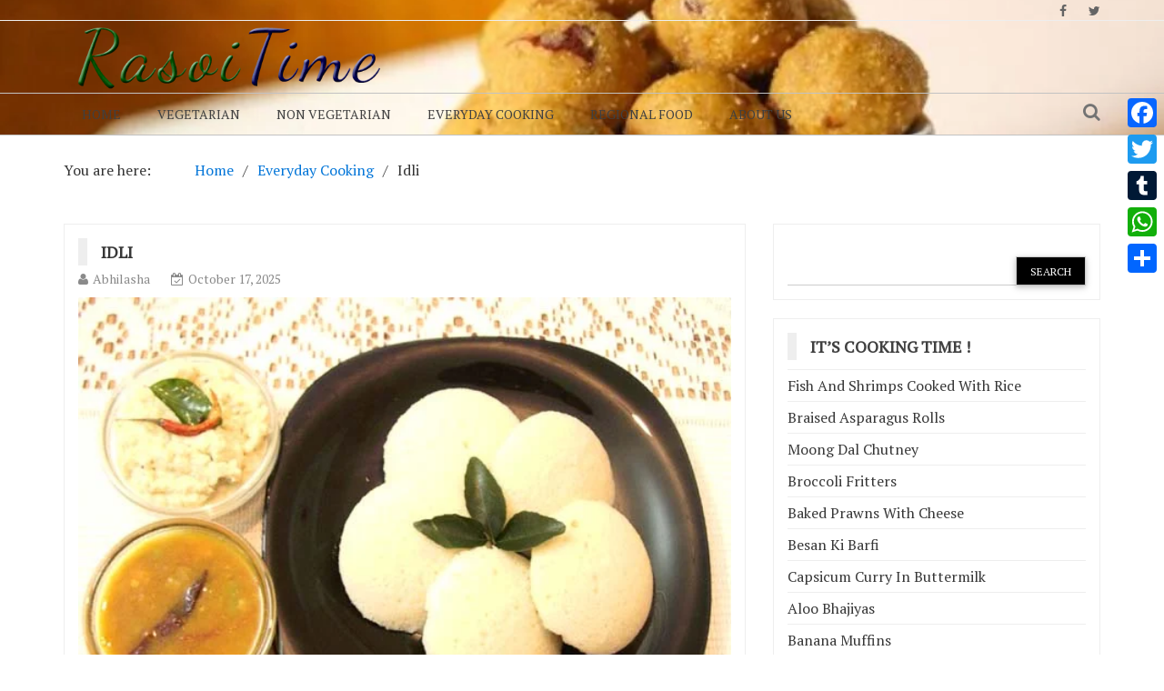

--- FILE ---
content_type: text/html; charset=UTF-8
request_url: https://rasoitime.com/idli/
body_size: 11399
content:
    <!DOCTYPE html> 
    <html lang="en-US" prefix="og: http://ogp.me/ns# fb: http://ogp.me/ns/fb#">
    <head>
        <meta charset="UTF-8">
        <meta name="viewport" content="width=device-width, initial-scale=1">
        <link rel="profile" href="http://gmpg.org/xfn/11">
        <title>Idli &#8211; RasoiTime</title>
<meta name='robots' content='max-image-preview:large' />
<link rel='dns-prefetch' href='//static.addtoany.com' />
<link rel='dns-prefetch' href='//fonts.googleapis.com' />
<link rel="alternate" type="application/rss+xml" title="RasoiTime &raquo; Feed" href="https://rasoitime.com/feed/" />
<script type="text/javascript">
/* <![CDATA[ */
window._wpemojiSettings = {"baseUrl":"https:\/\/s.w.org\/images\/core\/emoji\/14.0.0\/72x72\/","ext":".png","svgUrl":"https:\/\/s.w.org\/images\/core\/emoji\/14.0.0\/svg\/","svgExt":".svg","source":{"concatemoji":"https:\/\/rasoitime.com\/wp-includes\/js\/wp-emoji-release.min.js?ver=6.4.7"}};
/*! This file is auto-generated */
!function(i,n){var o,s,e;function c(e){try{var t={supportTests:e,timestamp:(new Date).valueOf()};sessionStorage.setItem(o,JSON.stringify(t))}catch(e){}}function p(e,t,n){e.clearRect(0,0,e.canvas.width,e.canvas.height),e.fillText(t,0,0);var t=new Uint32Array(e.getImageData(0,0,e.canvas.width,e.canvas.height).data),r=(e.clearRect(0,0,e.canvas.width,e.canvas.height),e.fillText(n,0,0),new Uint32Array(e.getImageData(0,0,e.canvas.width,e.canvas.height).data));return t.every(function(e,t){return e===r[t]})}function u(e,t,n){switch(t){case"flag":return n(e,"\ud83c\udff3\ufe0f\u200d\u26a7\ufe0f","\ud83c\udff3\ufe0f\u200b\u26a7\ufe0f")?!1:!n(e,"\ud83c\uddfa\ud83c\uddf3","\ud83c\uddfa\u200b\ud83c\uddf3")&&!n(e,"\ud83c\udff4\udb40\udc67\udb40\udc62\udb40\udc65\udb40\udc6e\udb40\udc67\udb40\udc7f","\ud83c\udff4\u200b\udb40\udc67\u200b\udb40\udc62\u200b\udb40\udc65\u200b\udb40\udc6e\u200b\udb40\udc67\u200b\udb40\udc7f");case"emoji":return!n(e,"\ud83e\udef1\ud83c\udffb\u200d\ud83e\udef2\ud83c\udfff","\ud83e\udef1\ud83c\udffb\u200b\ud83e\udef2\ud83c\udfff")}return!1}function f(e,t,n){var r="undefined"!=typeof WorkerGlobalScope&&self instanceof WorkerGlobalScope?new OffscreenCanvas(300,150):i.createElement("canvas"),a=r.getContext("2d",{willReadFrequently:!0}),o=(a.textBaseline="top",a.font="600 32px Arial",{});return e.forEach(function(e){o[e]=t(a,e,n)}),o}function t(e){var t=i.createElement("script");t.src=e,t.defer=!0,i.head.appendChild(t)}"undefined"!=typeof Promise&&(o="wpEmojiSettingsSupports",s=["flag","emoji"],n.supports={everything:!0,everythingExceptFlag:!0},e=new Promise(function(e){i.addEventListener("DOMContentLoaded",e,{once:!0})}),new Promise(function(t){var n=function(){try{var e=JSON.parse(sessionStorage.getItem(o));if("object"==typeof e&&"number"==typeof e.timestamp&&(new Date).valueOf()<e.timestamp+604800&&"object"==typeof e.supportTests)return e.supportTests}catch(e){}return null}();if(!n){if("undefined"!=typeof Worker&&"undefined"!=typeof OffscreenCanvas&&"undefined"!=typeof URL&&URL.createObjectURL&&"undefined"!=typeof Blob)try{var e="postMessage("+f.toString()+"("+[JSON.stringify(s),u.toString(),p.toString()].join(",")+"));",r=new Blob([e],{type:"text/javascript"}),a=new Worker(URL.createObjectURL(r),{name:"wpTestEmojiSupports"});return void(a.onmessage=function(e){c(n=e.data),a.terminate(),t(n)})}catch(e){}c(n=f(s,u,p))}t(n)}).then(function(e){for(var t in e)n.supports[t]=e[t],n.supports.everything=n.supports.everything&&n.supports[t],"flag"!==t&&(n.supports.everythingExceptFlag=n.supports.everythingExceptFlag&&n.supports[t]);n.supports.everythingExceptFlag=n.supports.everythingExceptFlag&&!n.supports.flag,n.DOMReady=!1,n.readyCallback=function(){n.DOMReady=!0}}).then(function(){return e}).then(function(){var e;n.supports.everything||(n.readyCallback(),(e=n.source||{}).concatemoji?t(e.concatemoji):e.wpemoji&&e.twemoji&&(t(e.twemoji),t(e.wpemoji)))}))}((window,document),window._wpemojiSettings);
/* ]]> */
</script>
<style id='wp-emoji-styles-inline-css' type='text/css'>

	img.wp-smiley, img.emoji {
		display: inline !important;
		border: none !important;
		box-shadow: none !important;
		height: 1em !important;
		width: 1em !important;
		margin: 0 0.07em !important;
		vertical-align: -0.1em !important;
		background: none !important;
		padding: 0 !important;
	}
</style>
<link rel='stylesheet' id='wp-block-library-css' href='https://rasoitime.com/wp-includes/css/dist/block-library/style.min.css?ver=6.4.7' type='text/css' media='all' />
<style id='classic-theme-styles-inline-css' type='text/css'>
/*! This file is auto-generated */
.wp-block-button__link{color:#fff;background-color:#32373c;border-radius:9999px;box-shadow:none;text-decoration:none;padding:calc(.667em + 2px) calc(1.333em + 2px);font-size:1.125em}.wp-block-file__button{background:#32373c;color:#fff;text-decoration:none}
</style>
<style id='global-styles-inline-css' type='text/css'>
body{--wp--preset--color--black: #000000;--wp--preset--color--cyan-bluish-gray: #abb8c3;--wp--preset--color--white: #ffffff;--wp--preset--color--pale-pink: #f78da7;--wp--preset--color--vivid-red: #cf2e2e;--wp--preset--color--luminous-vivid-orange: #ff6900;--wp--preset--color--luminous-vivid-amber: #fcb900;--wp--preset--color--light-green-cyan: #7bdcb5;--wp--preset--color--vivid-green-cyan: #00d084;--wp--preset--color--pale-cyan-blue: #8ed1fc;--wp--preset--color--vivid-cyan-blue: #0693e3;--wp--preset--color--vivid-purple: #9b51e0;--wp--preset--gradient--vivid-cyan-blue-to-vivid-purple: linear-gradient(135deg,rgba(6,147,227,1) 0%,rgb(155,81,224) 100%);--wp--preset--gradient--light-green-cyan-to-vivid-green-cyan: linear-gradient(135deg,rgb(122,220,180) 0%,rgb(0,208,130) 100%);--wp--preset--gradient--luminous-vivid-amber-to-luminous-vivid-orange: linear-gradient(135deg,rgba(252,185,0,1) 0%,rgba(255,105,0,1) 100%);--wp--preset--gradient--luminous-vivid-orange-to-vivid-red: linear-gradient(135deg,rgba(255,105,0,1) 0%,rgb(207,46,46) 100%);--wp--preset--gradient--very-light-gray-to-cyan-bluish-gray: linear-gradient(135deg,rgb(238,238,238) 0%,rgb(169,184,195) 100%);--wp--preset--gradient--cool-to-warm-spectrum: linear-gradient(135deg,rgb(74,234,220) 0%,rgb(151,120,209) 20%,rgb(207,42,186) 40%,rgb(238,44,130) 60%,rgb(251,105,98) 80%,rgb(254,248,76) 100%);--wp--preset--gradient--blush-light-purple: linear-gradient(135deg,rgb(255,206,236) 0%,rgb(152,150,240) 100%);--wp--preset--gradient--blush-bordeaux: linear-gradient(135deg,rgb(254,205,165) 0%,rgb(254,45,45) 50%,rgb(107,0,62) 100%);--wp--preset--gradient--luminous-dusk: linear-gradient(135deg,rgb(255,203,112) 0%,rgb(199,81,192) 50%,rgb(65,88,208) 100%);--wp--preset--gradient--pale-ocean: linear-gradient(135deg,rgb(255,245,203) 0%,rgb(182,227,212) 50%,rgb(51,167,181) 100%);--wp--preset--gradient--electric-grass: linear-gradient(135deg,rgb(202,248,128) 0%,rgb(113,206,126) 100%);--wp--preset--gradient--midnight: linear-gradient(135deg,rgb(2,3,129) 0%,rgb(40,116,252) 100%);--wp--preset--font-size--small: 13px;--wp--preset--font-size--medium: 20px;--wp--preset--font-size--large: 36px;--wp--preset--font-size--x-large: 42px;--wp--preset--spacing--20: 0.44rem;--wp--preset--spacing--30: 0.67rem;--wp--preset--spacing--40: 1rem;--wp--preset--spacing--50: 1.5rem;--wp--preset--spacing--60: 2.25rem;--wp--preset--spacing--70: 3.38rem;--wp--preset--spacing--80: 5.06rem;--wp--preset--shadow--natural: 6px 6px 9px rgba(0, 0, 0, 0.2);--wp--preset--shadow--deep: 12px 12px 50px rgba(0, 0, 0, 0.4);--wp--preset--shadow--sharp: 6px 6px 0px rgba(0, 0, 0, 0.2);--wp--preset--shadow--outlined: 6px 6px 0px -3px rgba(255, 255, 255, 1), 6px 6px rgba(0, 0, 0, 1);--wp--preset--shadow--crisp: 6px 6px 0px rgba(0, 0, 0, 1);}:where(.is-layout-flex){gap: 0.5em;}:where(.is-layout-grid){gap: 0.5em;}body .is-layout-flow > .alignleft{float: left;margin-inline-start: 0;margin-inline-end: 2em;}body .is-layout-flow > .alignright{float: right;margin-inline-start: 2em;margin-inline-end: 0;}body .is-layout-flow > .aligncenter{margin-left: auto !important;margin-right: auto !important;}body .is-layout-constrained > .alignleft{float: left;margin-inline-start: 0;margin-inline-end: 2em;}body .is-layout-constrained > .alignright{float: right;margin-inline-start: 2em;margin-inline-end: 0;}body .is-layout-constrained > .aligncenter{margin-left: auto !important;margin-right: auto !important;}body .is-layout-constrained > :where(:not(.alignleft):not(.alignright):not(.alignfull)){max-width: var(--wp--style--global--content-size);margin-left: auto !important;margin-right: auto !important;}body .is-layout-constrained > .alignwide{max-width: var(--wp--style--global--wide-size);}body .is-layout-flex{display: flex;}body .is-layout-flex{flex-wrap: wrap;align-items: center;}body .is-layout-flex > *{margin: 0;}body .is-layout-grid{display: grid;}body .is-layout-grid > *{margin: 0;}:where(.wp-block-columns.is-layout-flex){gap: 2em;}:where(.wp-block-columns.is-layout-grid){gap: 2em;}:where(.wp-block-post-template.is-layout-flex){gap: 1.25em;}:where(.wp-block-post-template.is-layout-grid){gap: 1.25em;}.has-black-color{color: var(--wp--preset--color--black) !important;}.has-cyan-bluish-gray-color{color: var(--wp--preset--color--cyan-bluish-gray) !important;}.has-white-color{color: var(--wp--preset--color--white) !important;}.has-pale-pink-color{color: var(--wp--preset--color--pale-pink) !important;}.has-vivid-red-color{color: var(--wp--preset--color--vivid-red) !important;}.has-luminous-vivid-orange-color{color: var(--wp--preset--color--luminous-vivid-orange) !important;}.has-luminous-vivid-amber-color{color: var(--wp--preset--color--luminous-vivid-amber) !important;}.has-light-green-cyan-color{color: var(--wp--preset--color--light-green-cyan) !important;}.has-vivid-green-cyan-color{color: var(--wp--preset--color--vivid-green-cyan) !important;}.has-pale-cyan-blue-color{color: var(--wp--preset--color--pale-cyan-blue) !important;}.has-vivid-cyan-blue-color{color: var(--wp--preset--color--vivid-cyan-blue) !important;}.has-vivid-purple-color{color: var(--wp--preset--color--vivid-purple) !important;}.has-black-background-color{background-color: var(--wp--preset--color--black) !important;}.has-cyan-bluish-gray-background-color{background-color: var(--wp--preset--color--cyan-bluish-gray) !important;}.has-white-background-color{background-color: var(--wp--preset--color--white) !important;}.has-pale-pink-background-color{background-color: var(--wp--preset--color--pale-pink) !important;}.has-vivid-red-background-color{background-color: var(--wp--preset--color--vivid-red) !important;}.has-luminous-vivid-orange-background-color{background-color: var(--wp--preset--color--luminous-vivid-orange) !important;}.has-luminous-vivid-amber-background-color{background-color: var(--wp--preset--color--luminous-vivid-amber) !important;}.has-light-green-cyan-background-color{background-color: var(--wp--preset--color--light-green-cyan) !important;}.has-vivid-green-cyan-background-color{background-color: var(--wp--preset--color--vivid-green-cyan) !important;}.has-pale-cyan-blue-background-color{background-color: var(--wp--preset--color--pale-cyan-blue) !important;}.has-vivid-cyan-blue-background-color{background-color: var(--wp--preset--color--vivid-cyan-blue) !important;}.has-vivid-purple-background-color{background-color: var(--wp--preset--color--vivid-purple) !important;}.has-black-border-color{border-color: var(--wp--preset--color--black) !important;}.has-cyan-bluish-gray-border-color{border-color: var(--wp--preset--color--cyan-bluish-gray) !important;}.has-white-border-color{border-color: var(--wp--preset--color--white) !important;}.has-pale-pink-border-color{border-color: var(--wp--preset--color--pale-pink) !important;}.has-vivid-red-border-color{border-color: var(--wp--preset--color--vivid-red) !important;}.has-luminous-vivid-orange-border-color{border-color: var(--wp--preset--color--luminous-vivid-orange) !important;}.has-luminous-vivid-amber-border-color{border-color: var(--wp--preset--color--luminous-vivid-amber) !important;}.has-light-green-cyan-border-color{border-color: var(--wp--preset--color--light-green-cyan) !important;}.has-vivid-green-cyan-border-color{border-color: var(--wp--preset--color--vivid-green-cyan) !important;}.has-pale-cyan-blue-border-color{border-color: var(--wp--preset--color--pale-cyan-blue) !important;}.has-vivid-cyan-blue-border-color{border-color: var(--wp--preset--color--vivid-cyan-blue) !important;}.has-vivid-purple-border-color{border-color: var(--wp--preset--color--vivid-purple) !important;}.has-vivid-cyan-blue-to-vivid-purple-gradient-background{background: var(--wp--preset--gradient--vivid-cyan-blue-to-vivid-purple) !important;}.has-light-green-cyan-to-vivid-green-cyan-gradient-background{background: var(--wp--preset--gradient--light-green-cyan-to-vivid-green-cyan) !important;}.has-luminous-vivid-amber-to-luminous-vivid-orange-gradient-background{background: var(--wp--preset--gradient--luminous-vivid-amber-to-luminous-vivid-orange) !important;}.has-luminous-vivid-orange-to-vivid-red-gradient-background{background: var(--wp--preset--gradient--luminous-vivid-orange-to-vivid-red) !important;}.has-very-light-gray-to-cyan-bluish-gray-gradient-background{background: var(--wp--preset--gradient--very-light-gray-to-cyan-bluish-gray) !important;}.has-cool-to-warm-spectrum-gradient-background{background: var(--wp--preset--gradient--cool-to-warm-spectrum) !important;}.has-blush-light-purple-gradient-background{background: var(--wp--preset--gradient--blush-light-purple) !important;}.has-blush-bordeaux-gradient-background{background: var(--wp--preset--gradient--blush-bordeaux) !important;}.has-luminous-dusk-gradient-background{background: var(--wp--preset--gradient--luminous-dusk) !important;}.has-pale-ocean-gradient-background{background: var(--wp--preset--gradient--pale-ocean) !important;}.has-electric-grass-gradient-background{background: var(--wp--preset--gradient--electric-grass) !important;}.has-midnight-gradient-background{background: var(--wp--preset--gradient--midnight) !important;}.has-small-font-size{font-size: var(--wp--preset--font-size--small) !important;}.has-medium-font-size{font-size: var(--wp--preset--font-size--medium) !important;}.has-large-font-size{font-size: var(--wp--preset--font-size--large) !important;}.has-x-large-font-size{font-size: var(--wp--preset--font-size--x-large) !important;}
.wp-block-navigation a:where(:not(.wp-element-button)){color: inherit;}
:where(.wp-block-post-template.is-layout-flex){gap: 1.25em;}:where(.wp-block-post-template.is-layout-grid){gap: 1.25em;}
:where(.wp-block-columns.is-layout-flex){gap: 2em;}:where(.wp-block-columns.is-layout-grid){gap: 2em;}
.wp-block-pullquote{font-size: 1.5em;line-height: 1.6;}
</style>
<link rel='stylesheet' id='wp-date-remover-css' href='https://rasoitime.com/wp-content/plugins/wp-date-remover/public/css/wp-date-remover-public.css?ver=1.0.0' type='text/css' media='all' />
<link rel='stylesheet' id='newspaper-magazine-style-css' href='https://rasoitime.com/wp-content/themes/newspaper-magazine/style.css?ver=6.4.7' type='text/css' media='all' />
<link rel='stylesheet' id='bootstrap-css' href='https://rasoitime.com/wp-content/themes/newspaper-magazine/assets/css/bootstrap.css?ver=6.4.7' type='text/css' media='all' />
<link rel='stylesheet' id='animate-css' href='https://rasoitime.com/wp-content/themes/newspaper-magazine/assets/css/animate.css?ver=6.4.7' type='text/css' media='all' />
<link rel='stylesheet' id='font-awesome-css' href='https://rasoitime.com/wp-content/themes/newspaper-magazine/assets/css/font-awesome.css?ver=6.4.7' type='text/css' media='all' />
<link rel='stylesheet' id='mdb-css' href='https://rasoitime.com/wp-content/themes/newspaper-magazine/assets/css/mdb.css?ver=6.4.7' type='text/css' media='all' />
<link rel='stylesheet' id='owl-carousel-style-css' href='https://rasoitime.com/wp-content/themes/newspaper-magazine/assets/css/owl.carousel.css?ver=6.4.7' type='text/css' media='all' />
<link rel='stylesheet' id='owl-theme-css' href='https://rasoitime.com/wp-content/themes/newspaper-magazine/assets/css/owl.theme.css?ver=6.4.7' type='text/css' media='all' />
<link rel='stylesheet' id='pt-serif-css' href='https://fonts.googleapis.com/css?family=PT+Serif&#038;ver=6.4.7' type='text/css' media='all' />
<link rel='stylesheet' id='newspaper-magazine-main-css' href='https://rasoitime.com/wp-content/themes/newspaper-magazine/assets/css/main.css?ver=6.4.7' type='text/css' media='all' />
<link rel='stylesheet' id='newspaper-magazine-media-css' href='https://rasoitime.com/wp-content/themes/newspaper-magazine/assets/css/media.css?ver=6.4.7' type='text/css' media='all' />
<link rel='stylesheet' id='addtoany-css' href='https://rasoitime.com/wp-content/plugins/add-to-any/addtoany.min.css?ver=1.16' type='text/css' media='all' />
<style id='addtoany-inline-css' type='text/css'>
@media screen and (max-width:980px){
.a2a_floating_style.a2a_vertical_style{display:none;}
}
</style>
<script type="text/javascript" id="addtoany-core-js-before">
/* <![CDATA[ */
window.a2a_config=window.a2a_config||{};a2a_config.callbacks=[];a2a_config.overlays=[];a2a_config.templates={};
/* ]]> */
</script>
<script type="text/javascript" defer src="https://static.addtoany.com/menu/page.js" id="addtoany-core-js"></script>
<script type="text/javascript" src="https://rasoitime.com/wp-includes/js/jquery/jquery.min.js?ver=3.7.1" id="jquery-core-js"></script>
<script type="text/javascript" src="https://rasoitime.com/wp-includes/js/jquery/jquery-migrate.min.js?ver=3.4.1" id="jquery-migrate-js"></script>
<script type="text/javascript" defer src="https://rasoitime.com/wp-content/plugins/add-to-any/addtoany.min.js?ver=1.1" id="addtoany-jquery-js"></script>
<script type="text/javascript" src="https://rasoitime.com/wp-content/plugins/wp-date-remover/public/js/wp-date-remover-public.js?ver=1.0.0" id="wp-date-remover-js"></script>
<link rel="https://api.w.org/" href="https://rasoitime.com/wp-json/" /><link rel="alternate" type="application/json" href="https://rasoitime.com/wp-json/wp/v2/posts/187" /><link rel="EditURI" type="application/rsd+xml" title="RSD" href="https://rasoitime.com/xmlrpc.php?rsd" />
<meta name="generator" content="WordPress 6.4.7" />
<link rel="canonical" href="https://rasoitime.com/idli/" />
<link rel='shortlink' href='https://rasoitime.com/?p=187' />
<link rel="alternate" type="application/json+oembed" href="https://rasoitime.com/wp-json/oembed/1.0/embed?url=https%3A%2F%2Frasoitime.com%2Fidli%2F" />
<link rel="alternate" type="text/xml+oembed" href="https://rasoitime.com/wp-json/oembed/1.0/embed?url=https%3A%2F%2Frasoitime.com%2Fidli%2F&#038;format=xml" />
<link rel="icon" href="https://rasoitime.com/wp-content/uploads/2021/03/jsJnoSdN_400x400-150x150.jpg" sizes="32x32" />
<link rel="icon" href="https://rasoitime.com/wp-content/uploads/2021/03/jsJnoSdN_400x400-300x300.jpg" sizes="192x192" />
<link rel="apple-touch-icon" href="https://rasoitime.com/wp-content/uploads/2021/03/jsJnoSdN_400x400-300x300.jpg" />
<meta name="msapplication-TileImage" content="https://rasoitime.com/wp-content/uploads/2021/03/jsJnoSdN_400x400-300x300.jpg" />

    <!-- START - Open Graph and Twitter Card Tags 3.3.8 -->
     <!-- Facebook Open Graph -->
      <meta property="og:locale" content="en_US"/>
      <meta property="og:site_name" content="RasoiTime"/>
      <meta property="og:title" content="Idli"/>
      <meta property="og:url" content="https://rasoitime.com/idli/"/>
      <meta property="og:type" content="article"/>
      <meta property="og:description" content="Steamed and fluffy plain Idli preparation

Ingredients:
3 cups (600 gm) long grain rice
1 cup (200 gm) urad dal (spilt black gram)
2 teaspoon fenugreek seeds
Salt to taste


Method:
1. Wash rice and leave overnight to soak well.
2. Wash urad dal and soak with fenugreek seeds and leave ove"/>
      <meta property="og:image" content="https://rasoitime.com/wp-content/uploads/2017/04/Idli.jpg"/>
      <meta property="og:image:url" content="https://rasoitime.com/wp-content/uploads/2017/04/Idli.jpg"/>
      <meta property="og:image:secure_url" content="https://rasoitime.com/wp-content/uploads/2017/04/Idli.jpg"/>
      <meta property="article:published_time" content="2025-10-17T00:35:24+00:00"/>
      <meta property="article:modified_time" content="2025-10-17T00:35:24+00:00" />
      <meta property="og:updated_time" content="2025-10-17T00:35:24+00:00" />
      <meta property="article:section" content="Everyday Cooking"/>
     <!-- Google+ / Schema.org -->
      <meta itemprop="name" content="Idli"/>
      <meta itemprop="headline" content="Idli"/>
      <meta itemprop="description" content="Steamed and fluffy plain Idli preparation

Ingredients:
3 cups (600 gm) long grain rice
1 cup (200 gm) urad dal (spilt black gram)
2 teaspoon fenugreek seeds
Salt to taste


Method:
1. Wash rice and leave overnight to soak well.
2. Wash urad dal and soak with fenugreek seeds and leave ove"/>
      <meta itemprop="image" content="https://rasoitime.com/wp-content/uploads/2017/04/Idli.jpg"/>
      <meta itemprop="datePublished" content="2025-10-17"/>
      <meta itemprop="dateModified" content="2025-10-17T00:35:24+00:00" />
      <meta itemprop="author" content="Abhilasha"/>
      <!--<meta itemprop="publisher" content="RasoiTime"/>--> <!-- To solve: The attribute publisher.itemtype has an invalid value. -->
     <!-- Twitter Cards -->
      <meta name="twitter:title" content="Idli"/>
      <meta name="twitter:url" content="https://rasoitime.com/idli/"/>
      <meta name="twitter:description" content="Steamed and fluffy plain Idli preparation

Ingredients:
3 cups (600 gm) long grain rice
1 cup (200 gm) urad dal (spilt black gram)
2 teaspoon fenugreek seeds
Salt to taste


Method:
1. Wash rice and leave overnight to soak well.
2. Wash urad dal and soak with fenugreek seeds and leave ove"/>
      <meta name="twitter:image" content="https://rasoitime.com/wp-content/uploads/2017/04/Idli.jpg"/>
      <meta name="twitter:card" content="summary_large_image"/>
     <!-- SEO -->
      <link rel="canonical" href="https://rasoitime.com/idli/"/>
      <meta name="description" content="Steamed and fluffy plain Idli preparation

Ingredients:
3 cups (600 gm) long grain rice
1 cup (200 gm) urad dal (spilt black gram)
2 teaspoon fenugreek seeds
Salt to taste


Method:
1. Wash rice and leave overnight to soak well.
2. Wash urad dal and soak with fenugreek seeds and leave ove"/>
     <!-- Misc. tags -->
     <!-- is_singular -->
    <!-- END - Open Graph and Twitter Card Tags 3.3.8 -->
        
        	<meta name="google-adsense-account" content="ca-pub-1403292670549103">
<script async src="https://pagead2.googlesyndication.com/pagead/js/adsbygoogle.js?client=ca-pub-1403292670549103" crossorigin="anonymous"></script>
 
</head>
<body class="post-template-default single single-post postid-187 single-format-standard wp-custom-logo group-blog">
	<!-- Start  Header Section -->
                <header style="background-image: url(https://rasoitime.com/wp-content/uploads/2017/11/cropped-Magaj-Ladoo-Recipe-by-rasoi-Menu.jpg)">
                   <!-- Start Top Header Section -->
          <div class="top_header headerbackground clearfix">   <!-- class headerbackground is used for Background for top header and menu -->
            <div class="container">
              <div class="row">
                        <div class="col-xs-12 col-sm-8 col-md-9">
            <div class="header_link">
                            </div>
        </div>
                            <div class="col-xs-12 col-sm-4 col-md-3">
            <div class="top_sociallink pull-right">
                <ul>
                                            <li><a href="https://www.facebook.com/rasoitime" target="_blank"><i class="fa fa-facebook" aria-hidden="true"></i></a></li>
                    
                                            <li><a href="https://twitter.com/rasoiTime" target="_blank"><i class="fa fa-twitter" aria-hidden="true"></i></a></li>
                    
                                            
                    
                    
                                    </ul>
            </div>
        </div>
                  
              </div>
            </div>
          </div>
          <!-- End Top Header Section -->
          <!-- Start Middle Header Section -->
          <div class="middle_header">
              <div class="container">
                  <div class="row clearfix">
                            <div class="col-sm-4 col-sm-offset-0">
            <div class="logo">
                <a href="https://rasoitime.com/" class="custom-logo-link" rel="home"><img width="500" height="100" src="https://rasoitime.com/wp-content/uploads/2021/03/rasoitime_logo2.png" class="custom-logo" alt="RasoiTime" decoding="async" fetchpriority="high" srcset="https://rasoitime.com/wp-content/uploads/2021/03/rasoitime_logo2.png 500w, https://rasoitime.com/wp-content/uploads/2021/03/rasoitime_logo2-300x60.png 300w" sizes="(max-width: 500px) 100vw, 500px" /></a>            </div>
        </div>
    
                            <div class="col-xs-12 col-sm-8">
            <div class="top_add pull-right">
                            </div>
        </div>
                        
                  </div>
              </div>
          </div>
          <!-- End Middle Header Section -->

          <!-- Start Menu Section -->

              <div class="menu_search headerbackground">
                <div class="container">
                  <div class="row">
                            <div class="col-xs-12 col-sm-11">
            <div class="menu clearfix">
                <div class="nav-wrapper"> 
                    <!-- for toogle menu -->
                    <div class="visible-xs visible-sm  clearfix"><span id="showbutton" class="clearfix"><img class="img-responsive grow" src="https://rasoitime.com/wp-content/themes/newspaper-magazine/assets/images/button.png" alt=""/></span></div>
                    <div class=""></div>
                                          
                    <nav class="col-md-12 im-hiding">
                        <div class="clearfix">
                                                <ul id="menu-cat_men" class="main-nav"><li id="menu-item-42422" class="menu-item menu-item-type-custom menu-item-object-custom menu-item-home menu-item-42422"><a href="http://rasoitime.com">Home</a></li>
<li id="menu-item-42416" class="menu-item menu-item-type-taxonomy menu-item-object-category menu-item-42416"><a href="https://rasoitime.com/category/vegetarian/">Vegetarian</a></li>
<li id="menu-item-42418" class="menu-item menu-item-type-taxonomy menu-item-object-category menu-item-42418"><a href="https://rasoitime.com/category/non-vegetarian/">Non Vegetarian</a></li>
<li id="menu-item-42420" class="menu-item menu-item-type-taxonomy menu-item-object-category current-post-ancestor current-menu-parent current-post-parent menu-item-42420"><a href="https://rasoitime.com/category/everyday-cooking/">Everyday Cooking</a></li>
<li id="menu-item-42421" class="menu-item menu-item-type-taxonomy menu-item-object-category menu-item-42421"><a href="https://rasoitime.com/category/regional-food/">Regional Food</a></li>
<li id="menu-item-42415" class="menu-item menu-item-type-post_type menu-item-object-page menu-item-42415"><a href="https://rasoitime.com/about-us/">About Us</a></li>
</ul>                                                </div>    
                    </nav><!-- / main nav -->
                </div>
            </div>
        </div>
                                            <div class="col-xs-12 col-sm-1 hidden-xs">
                <div class="expSearchBox">
                    <a id="button" href="#"><i class="fa fa-search" aria-hidden="true"></i></a>
                    <div id="item">
                        <div class="search_page">
                            <div class="search-page-search-wrap">
                                <form method="get" id="searchform" class="td-search-form-widget" action="https://rasoitime.com/" >
    <div role="search">
	    <input type="text" value="" name="s" id="s" class="td-widget-search-input" />
	    <input type="submit" id="searchsubmit" value="Search" class="wpb_button wpb_btn-inverse btn" />
    </div>
    </form>                                     
                            </div>
                        </div>
                    </div>
                </div>
            </div>
                                
                  </div>
                </div>
              </div>

          <!-- End Menu Section -->
          <!-- Start Treanding  News Section -->
          
          <!-- End Treanding News Section -->

         
        </header>

      <!-- End  Header Section -->
	<!-- inner page start -->
	<section class="innerpage">
		<div class="container">
			<div class="row">
				<!-- Start inner page title -->
				<div class="col-md-12 hidden-xs">
					<div class="innerpagetitle">
						<nav role="navigation" aria-label="Breadcrumbs" class="breadcrumb-trail breadcrumbs" itemprop="breadcrumb"><h2 class="trail-browse">You are here:</h2><ul class="trail-items" itemscope itemtype="http://schema.org/BreadcrumbList"><meta name="numberOfItems" content="3" /><meta name="itemListOrder" content="Ascending" /><li itemprop="itemListElement" itemscope itemtype="http://schema.org/ListItem" class="trail-item trail-begin"><a href="https://rasoitime.com/" rel="home" itemprop="item"><span itemprop="name">Home</span></a><meta itemprop="position" content="1" /></li><li itemprop="itemListElement" itemscope itemtype="http://schema.org/ListItem" class="trail-item"><a href="https://rasoitime.com/category/everyday-cooking/" itemprop="item"><span itemprop="name">Everyday Cooking</span></a><meta itemprop="position" content="2" /></li><li itemprop="itemListElement" itemscope itemtype="http://schema.org/ListItem" class="trail-item trail-end"><span itemprop="item"><span itemprop="name">Idli</span></span><meta itemprop="position" content="3" /></li></ul></nav>	
					</div>
				</div>
				<!-- Start inner page News Section -->
				<div class="col-md-12">
					<div class="row innerpagenews">
										        <!-- Left Sidebar -->
				        						<!-- Start inner page News left Section -->
						<div class="col-md-8">
							<div class="innerpage_left">
								<div class="single_cat_news single_post_detail">
								<article>
    <div class="innerpage_news_title">
        <h4 class="news_title">
            <a href="https://rasoitime.com/idli/"><span>Idli</span></a>
        </h4>
    </div>
    <div class="author_time news_author">
        <span class="author_img"><i class="fa fa-user" aria-hidden="true"></i><a
                    href="https://rasoitime.com/author/abhilasha/"
                    alt="">Abhilasha</a></span>
        <span class="publish_date"><i class="fa fa-calendar-check-o"
                                      aria-hidden="true"></i>October 17, 2025</span>
    </div>
			            <div class="single_news_img">
				<img width="600" height="453" src="https://rasoitime.com/wp-content/uploads/2017/04/Idli.jpg" class="img-responsive full-img wp-post-image" alt="" decoding="async" srcset="https://rasoitime.com/wp-content/uploads/2017/04/Idli.jpg 600w, https://rasoitime.com/wp-content/uploads/2017/04/Idli-300x227.jpg 300w" sizes="(max-width: 600px) 100vw, 600px" />            </div>
				    <div class="nm-content nm-content-single">
	<p>Steamed and fluffy plain Idli preparation</p>
<p><b>Ingredients:</b><br />
3 cups (600 gm) long grain rice<br />
1 cup (200 gm) urad dal (spilt black gram)<br />
2 teaspoon fenugreek seeds<br />
Salt to taste<br />
<b></b></p>
<p><b>Method:</b><br />
1. Wash rice and leave overnight to soak well.<br />
2. Wash urad dal and soak with fenugreek seeds and leave overnight.<br />
3. Next day grind rice and dal separately to a fine paste.<br />
4. Now mix well, add salt and keep overnight to ferment in a warm place.<br />
5. Next day batter is ready to use.<br />
6. Grease idli moulds and pour batter into it filling 3/4th of the moulds.<br />
7. Heat water in the idli cooker.<br />
8. Steam cook for about 12-15 minutes over high or until done. Check with knife whether the idlis are done.<br />
9. Let it cool for some time, then scoop out the idlis from the moulds</p>
<p>Cooking time: 30-35 minutes</p>
    </div>

    </article>
	<nav class="navigation post-navigation" aria-label="Posts">
		<h2 class="screen-reader-text">Post navigation</h2>
		<div class="nav-links"><div class="nav-previous"><a href="https://rasoitime.com/billy-kee-chicken/" rel="prev">Billy Kee Chicken</a></div><div class="nav-next"><a href="https://rasoitime.com/mixed-daltoor-chana-fry/" rel="next">Mixed Daltoor Chana Fry</a></div></div>
	</nav>								</div>
							</div>
						</div>
						<!-- Right Sidebar -->
				        <!-- Begining of Sidebar -->
<div class="col-xs-12 col-sm-12 col-md-4">
	<div class="right_news sidebar clearfix">
		<div class="col-md-12 widget-container"><div class="row"><div class="widget search-2 widget_search"><form method="get" id="searchform" class="td-search-form-widget" action="https://rasoitime.com/" >
    <div role="search">
	    <input type="text" value="" name="s" id="s" class="td-widget-search-input" />
	    <input type="submit" id="searchsubmit" value="Search" class="wpb_button wpb_btn-inverse btn" />
    </div>
    </form></div></div></div>
		<div class="col-md-12 widget-container"><div class="row"><div class="widget recent-posts-2 widget_recent_entries">
		<h4 class="news_title"><a><span>It&#8217;s cooking Time !</span></a></h4>
		<ul>
											<li>
					<a href="https://rasoitime.com/fish-and-shrimps-cooked-with-rice/">Fish And Shrimps Cooked With Rice</a>
									</li>
											<li>
					<a href="https://rasoitime.com/braised-asparagus-rolls/">Braised Asparagus Rolls</a>
									</li>
											<li>
					<a href="https://rasoitime.com/moong-dal-chutney/">Moong Dal Chutney</a>
									</li>
											<li>
					<a href="https://rasoitime.com/broccoli-fritters/">Broccoli Fritters</a>
									</li>
											<li>
					<a href="https://rasoitime.com/baked-prawns-with-cheese/">Baked Prawns With Cheese</a>
									</li>
											<li>
					<a href="https://rasoitime.com/besan-ki-barfi-2/">Besan Ki Barfi</a>
									</li>
											<li>
					<a href="https://rasoitime.com/capsicum-curry-in-buttermilk/">Capsicum Curry In Buttermilk</a>
									</li>
											<li>
					<a href="https://rasoitime.com/aloo-bhajiyas/">Aloo Bhajiyas</a>
									</li>
											<li>
					<a href="https://rasoitime.com/banana-muffins-2/">Banana Muffins</a>
									</li>
											<li>
					<a href="https://rasoitime.com/gram-flour-parathas/">Gram Flour Parathas</a>
									</li>
											<li>
					<a href="https://rasoitime.com/bonda-with-garlic-chutney/">Bonda With Garlic Chutney</a>
									</li>
											<li>
					<a href="https://rasoitime.com/idli-pakora/">Idli Pakora</a>
									</li>
											<li>
					<a href="https://rasoitime.com/fricadels-dutch-forcemeat-cutlets/">Fricadels Dutch Forcemeat Cutlets</a>
									</li>
											<li>
					<a href="https://rasoitime.com/watermelon-granita/">Watermelon Granita</a>
									</li>
											<li>
					<a href="https://rasoitime.com/walnut-apple-salad/">Walnut Apple Salad</a>
									</li>
											<li>
					<a href="https://rasoitime.com/watermelon-mutton/">Watermelon Mutton</a>
									</li>
											<li>
					<a href="https://rasoitime.com/fansi-dhokli/">Fansi Dhokli</a>
									</li>
											<li>
					<a href="https://rasoitime.com/easy-gobi-manchurian/">Easy Gobi Manchurian</a>
									</li>
											<li>
					<a href="https://rasoitime.com/carrot-barfi/">Carrot Barfi</a>
									</li>
											<li>
					<a href="https://rasoitime.com/mushroom-stuffed-gram-flour-chilla/">Mushroom Stuffed Gram Flour Chilla</a>
									</li>
					</ul>

		</div></div></div><div class="col-md-12 widget-container"><div class="row"><div class="widget categories-2 widget_categories"><h4 class="news_title"><a><span>Categories</span></a></h4>
			<ul>
					<li class="cat-item cat-item-29"><a href="https://rasoitime.com/category/appetizers/">Appetizers</a> (305)
</li>
	<li class="cat-item cat-item-21"><a href="https://rasoitime.com/category/basics/">Basics</a> (21)
</li>
	<li class="cat-item cat-item-8"><a href="https://rasoitime.com/category/beverages/">Beverages</a> (69)
</li>
	<li class="cat-item cat-item-16"><a href="https://rasoitime.com/category/breakfast/">Breakfast</a> (91)
</li>
	<li class="cat-item cat-item-18"><a href="https://rasoitime.com/category/cakes/">Cakes</a> (37)
</li>
	<li class="cat-item cat-item-17"><a href="https://rasoitime.com/category/desserts/">Desserts</a> (177)
</li>
	<li class="cat-item cat-item-11"><a href="https://rasoitime.com/category/dinner/">Dinner</a> (145)
</li>
	<li class="cat-item cat-item-13"><a href="https://rasoitime.com/category/dry-veg-curry/">Dry Veg Curry</a> (29)
</li>
	<li class="cat-item cat-item-22"><a href="https://rasoitime.com/category/everyday-cooking/">Everyday Cooking</a> (598)
</li>
	<li class="cat-item cat-item-35"><a href="https://rasoitime.com/category/festive/">Festive</a> (1,611)
</li>
	<li class="cat-item cat-item-23"><a href="https://rasoitime.com/category/healthy-recipes/">Healthy Recipes</a> (16)
</li>
	<li class="cat-item cat-item-24"><a href="https://rasoitime.com/category/kiddies-corner/">Kiddies Corner</a> (4,362)
</li>
	<li class="cat-item cat-item-10"><a href="https://rasoitime.com/category/lunch/">Lunch</a> (81)
</li>
	<li class="cat-item cat-item-34"><a href="https://rasoitime.com/category/non-vegetarian/">Non Vegetarian</a> (3,831)
</li>
	<li class="cat-item cat-item-26"><a href="https://rasoitime.com/category/regional-food/">Regional Food</a> (172)
</li>
	<li class="cat-item cat-item-9"><a href="https://rasoitime.com/category/rice/">Rice</a> (21)
</li>
	<li class="cat-item cat-item-5"><a href="https://rasoitime.com/category/salads/">Salads</a> (70)
</li>
	<li class="cat-item cat-item-6"><a href="https://rasoitime.com/category/snacks/">Snacks</a> (96)
</li>
	<li class="cat-item cat-item-33"><a href="https://rasoitime.com/category/vegetarian/">Vegetarian</a> (9,108)
</li>
			</ul>

			</div></div></div>			</div>
</div>
<!-- End of Sidebar -->
					</div>
				</div>
			</div>
		</div>
	</section>
	
	   

     <section class="bottom-footer">
        <div class="container">
          <div class="row">
                      <div class="col-xs-12 col-md-8">
                            <div class="copyright">
                    <p>
                                            </p>
                </div>
                    </div>
    
                      <div class="col-xs-12 col-md-4">
            <div class="top_sociallink bottom-solcialinks pull-right">
                <ul>
                                            <li><a href="https://www.facebook.com/rasoitime" target="_blank"><i class="fa fa-facebook" aria-hidden="true"></i></a></li>
                    
                                            <li><a href="https://twitter.com/rasoiTime" target="_blank"><i class="fa fa-twitter" aria-hidden="true"></i></a></li>
                    
                                            
                    
                    
                                    </ul>
            </div>
        </div>
    
            </div>
          </div>
        </div>
     </section>
                <p class="totop" id="top" > 
                <i class="fa fa-angle-up fa-2x" aria-hidden="true"></i>
            </p>
        
<div class="a2a_kit a2a_kit_size_32 a2a_floating_style a2a_vertical_style" style="right:0px;top:100px;background-color:transparent"><a class="a2a_button_facebook" href="https://www.addtoany.com/add_to/facebook?linkurl=https%3A%2F%2Frasoitime.com%2Fidli%2F&amp;linkname=Idli" title="Facebook" rel="nofollow noopener" target="_blank"></a><a class="a2a_button_twitter" href="https://www.addtoany.com/add_to/twitter?linkurl=https%3A%2F%2Frasoitime.com%2Fidli%2F&amp;linkname=Idli" title="Twitter" rel="nofollow noopener" target="_blank"></a><a class="a2a_button_tumblr" href="https://www.addtoany.com/add_to/tumblr?linkurl=https%3A%2F%2Frasoitime.com%2Fidli%2F&amp;linkname=Idli" title="Tumblr" rel="nofollow noopener" target="_blank"></a><a class="a2a_button_whatsapp" href="https://www.addtoany.com/add_to/whatsapp?linkurl=https%3A%2F%2Frasoitime.com%2Fidli%2F&amp;linkname=Idli" title="WhatsApp" rel="nofollow noopener" target="_blank"></a><a class="a2a_dd addtoany_share_save addtoany_share" href="https://www.addtoany.com/share"></a></div>		<script type="text/javascript">
				</script>
	<script type="text/javascript" src="https://rasoitime.com/wp-content/themes/newspaper-magazine/js/skip-link-focus-fix.js?ver=20151215" id="newspaper-magazine-skip-link-focus-fix-js"></script>
<script type="text/javascript" src="https://rasoitime.com/wp-content/themes/newspaper-magazine/js/navigation.js?ver=20151215" id="newspaper-magazine-navigation-js"></script>
<script type="text/javascript" src="https://rasoitime.com/wp-content/themes/newspaper-magazine/assets/js/bootstrap.js?ver=20151215" id="bootstrap-js"></script>
<script type="text/javascript" src="https://rasoitime.com/wp-content/themes/newspaper-magazine/assets/js/masonry.pkgd.js?ver=20151215" id="mosonry-js"></script>
<script type="text/javascript" src="https://rasoitime.com/wp-content/themes/newspaper-magazine/assets/js/mdb.js?ver=20151215" id="mdb-js"></script>
<script type="text/javascript" src="https://rasoitime.com/wp-content/themes/newspaper-magazine/assets/js/owl.carousel.js?ver=20151215" id="owl-carousel-js"></script>
<script type="text/javascript" src="https://rasoitime.com/wp-content/themes/newspaper-magazine/assets/js/wow.js?ver=20151215" id="wow-js"></script>
<script type="text/javascript" src="https://rasoitime.com/wp-content/themes/newspaper-magazine/assets/js/main.js?ver=240112-83330" id="newspaper-magazine-main-js"></script>

</body>
</html>


--- FILE ---
content_type: text/html; charset=utf-8
request_url: https://www.google.com/recaptcha/api2/aframe
body_size: 266
content:
<!DOCTYPE HTML><html><head><meta http-equiv="content-type" content="text/html; charset=UTF-8"></head><body><script nonce="usEqytWDh8e0j-GsKJQgcQ">/** Anti-fraud and anti-abuse applications only. See google.com/recaptcha */ try{var clients={'sodar':'https://pagead2.googlesyndication.com/pagead/sodar?'};window.addEventListener("message",function(a){try{if(a.source===window.parent){var b=JSON.parse(a.data);var c=clients[b['id']];if(c){var d=document.createElement('img');d.src=c+b['params']+'&rc='+(localStorage.getItem("rc::a")?sessionStorage.getItem("rc::b"):"");window.document.body.appendChild(d);sessionStorage.setItem("rc::e",parseInt(sessionStorage.getItem("rc::e")||0)+1);localStorage.setItem("rc::h",'1769475687581');}}}catch(b){}});window.parent.postMessage("_grecaptcha_ready", "*");}catch(b){}</script></body></html>